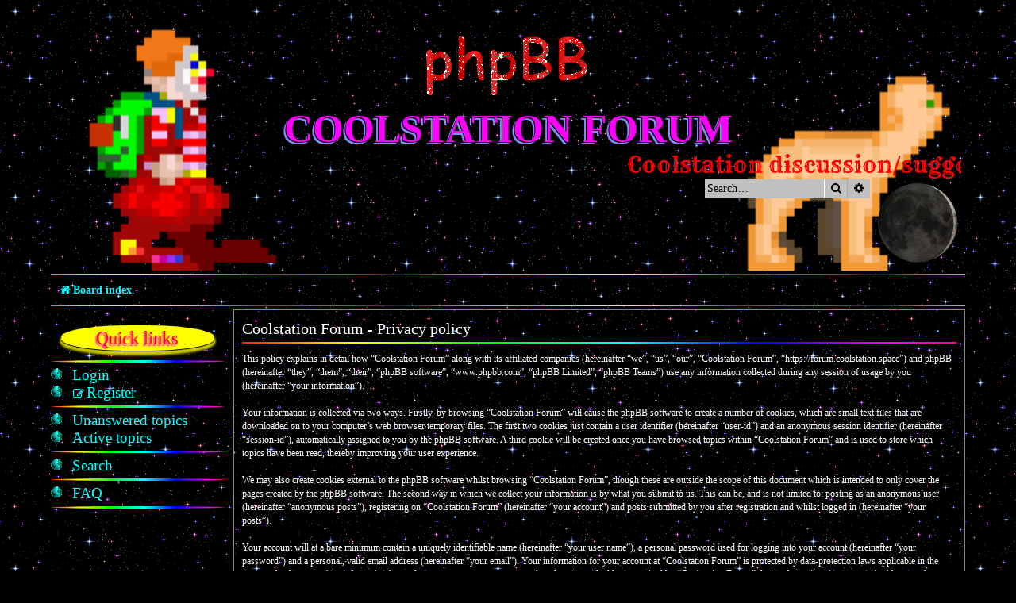

--- FILE ---
content_type: text/html; charset=UTF-8
request_url: https://forum.coolstation.space/ucp.php?mode=privacy&sid=2ed01d60c5073fe24d81006f0f5cbf5e
body_size: 4517
content:
<!DOCTYPE html>
<html dir="ltr" lang="en-gb">
<head>
<meta charset="utf-8" />
<meta http-equiv="X-UA-Compatible" content="IE=edge">
<meta name="viewport" content="width=device-width, initial-scale=1" />

<title>Coolstation Forum - User Control Panel - Privacy policy</title>

	<link rel="alternate" type="application/atom+xml" title="Feed - Coolstation Forum" href="/app.php/feed?sid=1722c06f2a74eccff68ac0e6275512af">			<link rel="alternate" type="application/atom+xml" title="Feed - New Topics" href="/app.php/feed/topics?sid=1722c06f2a74eccff68ac0e6275512af">				

<!--
	phpBB style name: 1996
	Based on style:   prosilver (this is the default phpBB3 style)
	Original author:  Tom Beddard ( http://www.subBlue.com/ )
	Modified by:      Ian Bradley ( http://phpbbstyles.oo.gd/ )
-->

<link href="./assets/css/font-awesome.min.css?assets_version=11" rel="stylesheet">
<link href="./styles/1996/theme/stylesheet.css?assets_version=11" rel="stylesheet">




<!--[if lte IE 9]>
	<link href="./styles/1996/theme/tweaks.css?assets_version=11" rel="stylesheet">
<![endif]-->


<link href="./ext/hifikabin/moonphase/styles/prosilver/theme/moonphase.css?assets_version=11" rel="stylesheet" media="screen" />
<link href="./ext/hifikabin/quotethumbnails/styles/prosilver/theme/quotethumbnails.css?assets_version=11" rel="stylesheet" media="screen" />



</head>
<body id="phpbb" class="nojs notouch section-ucp ltr ">


<div id="wrap" class="wrap">
	<a id="top" class="top-anchor" accesskey="t"></a>
	<div id="page-header">
		<div class="headerbar" role="banner">
					<div class="inner">

			<div id="site-description" class="site-description">
				<a id="logo" class="logo" href="./index.php?sid=1722c06f2a74eccff68ac0e6275512af" title="Board index"><span class="site_logo"></span></a>
				<h1><a href="./index.php?sid=1722c06f2a74eccff68ac0e6275512af" title="Board index">Coolstation Forum</a></h1>
				<p class="marquee">Coolstation discussion/suggestions/info</p>
				<p class="skiplink"><a href="#start_here">Skip to content</a></p>
			</div>

			<div id="moon" class="search-box rightside responsive-hide">  
	<a href="https://www.calendrier-lunaire.net/" target="_blank"><img id="phase" alt="Dynamic Moon Image" title="Today’s Moon Phase"/></a>
</div>
						<div id="search-box" class="search-box search-header" role="search">
				<form action="./search.php?sid=1722c06f2a74eccff68ac0e6275512af" method="get" id="search">
				<fieldset>
					<input name="keywords" id="keywords" type="search" maxlength="128" title="Search for keywords" class="inputbox search tiny" size="20" value="" placeholder="Search…" />
					<button class="button button-search" type="submit" title="Search">
						<i class="icon fa-search fa-fw" aria-hidden="true"></i><span class="sr-only">Search</span>
					</button>
					<a href="./search.php?sid=1722c06f2a74eccff68ac0e6275512af" class="button button-search-end" title="Advanced search">
						<i class="icon fa-cog fa-fw" aria-hidden="true"></i><span class="sr-only">Advanced search</span>
					</a>
					<input type="hidden" name="sid" value="1722c06f2a74eccff68ac0e6275512af" />

				</fieldset>
				</form>
			</div>
						
			</div>
					</div>
				<div class="navbar" role="navigation">
	<div class="inner">

	<ul id="nav-main" class="nav-main linklist" role="menubar">

		<li id="quick-links" class="quick-links dropdown-container responsive-menu" data-skip-responsive="true">
			<a href="#" class="dropdown-trigger">
				<i class="icon fa-bars fa-fw" aria-hidden="true"></i><span>Quick links</span>
			</a>
			<div class="dropdown">
				<div class="pointer"><div class="pointer-inner"></div></div>
				<ul class="dropdown-contents" role="menu">
					
											<li class="separator"></li>
																									<li>
								<a href="./search.php?search_id=unanswered&amp;sid=1722c06f2a74eccff68ac0e6275512af" role="menuitem">
									<i class="icon fa-file-o fa-fw icon-gray" aria-hidden="true"></i><span>Unanswered topics</span>
								</a>
							</li>
							<li>
								<a href="./search.php?search_id=active_topics&amp;sid=1722c06f2a74eccff68ac0e6275512af" role="menuitem">
									<i class="icon fa-file-o fa-fw icon-blue" aria-hidden="true"></i><span>Active topics</span>
								</a>
							</li>
							<li class="separator"></li>
							<li>
								<a href="./search.php?sid=1722c06f2a74eccff68ac0e6275512af" role="menuitem">
									<i class="icon fa-search fa-fw" aria-hidden="true"></i><span>Search</span>
								</a>
							</li>
					
										<li class="separator"></li>

									</ul>
			</div>
		</li>

				<li data-skip-responsive="true">
			<a href="/app.php/help/faq?sid=1722c06f2a74eccff68ac0e6275512af" rel="help" title="Frequently Asked Questions" role="menuitem">
				<i class="icon fa-question-circle fa-fw" aria-hidden="true"></i><span>FAQ</span>
			</a>
		</li>
						
			<li class="rightside"  data-skip-responsive="true">
			<a href="./ucp.php?mode=login&amp;redirect=ucp.php%3Fmode%3Dprivacy&amp;sid=1722c06f2a74eccff68ac0e6275512af" title="Login" accesskey="x" role="menuitem">
				<i class="icon fa-power-off fa-fw" aria-hidden="true"></i><span>Login</span>
			</a>
		</li>
					<li class="rightside" data-skip-responsive="true">
				<a href="./ucp.php?mode=register&amp;sid=1722c06f2a74eccff68ac0e6275512af" role="menuitem">
					<i class="icon fa-pencil-square-o  fa-fw" aria-hidden="true"></i><span>Register</span>
				</a>
			</li>
						</ul>

	<ul id="nav-breadcrumbs" class="nav-breadcrumbs linklist navlinks" role="menubar">
				
		
		<li class="breadcrumbs" itemscope itemtype="https://schema.org/BreadcrumbList">

			
							<span class="crumb" itemtype="https://schema.org/ListItem" itemprop="itemListElement" itemscope><a itemprop="item" href="./index.php?sid=1722c06f2a74eccff68ac0e6275512af" accesskey="h" data-navbar-reference="index"><i class="icon fa-home fa-fw"></i><span itemprop="name">Board index</span></a><meta itemprop="position" content="1" /></span>

			
					</li>

		
					<li class="rightside responsive-search">
				<a href="./search.php?sid=1722c06f2a74eccff68ac0e6275512af" title="View the advanced search options" role="menuitem">
					<i class="icon fa-search fa-fw" aria-hidden="true"></i><span class="sr-only">Search</span>
				</a>
			</li>
			</ul>

	</div>
</div>
	</div>

	
	<a id="start_here" class="anchor"></a>
	
	<div class="page-sidebar">
		<h2>Quick links</h2>

<ul class="ib-quicklinks" role="menu">

		
		
		
	<li class="separator"></li>

		
		<li data-skip-responsive="true">
			<a href="./ucp.php?mode=login&amp;redirect=ucp.php%3Fmode%3Dprivacy&amp;sid=1722c06f2a74eccff68ac0e6275512af" title="Login" accesskey="x" role="menuitem">
				<span>Login</span>
			</a>
		</li>
					<li data-skip-responsive="true">
				<a href="./ucp.php?mode=register&amp;sid=1722c06f2a74eccff68ac0e6275512af" role="menuitem">
					<i class="icon fa-pencil-square-o  fa-fw" aria-hidden="true"></i><span>Register</span>
				</a>
			</li>
					
	
			<li class="separator"></li>
									<li>
				<a href="./search.php?search_id=unanswered&amp;sid=1722c06f2a74eccff68ac0e6275512af" role="menuitem">
					<span>Unanswered topics</span>
				</a>
			</li>
			<li>
				<a href="./search.php?search_id=active_topics&amp;sid=1722c06f2a74eccff68ac0e6275512af" role="menuitem">
					<span>Active topics</span>
				</a>
			</li>
			<li class="separator"></li>
			<li>
				<a href="./search.php?sid=1722c06f2a74eccff68ac0e6275512af" role="menuitem">
					<span>Search</span>
				</a>
			</li>
	
		
	<li class="separator"></li>

		
		
	<li data-skip-responsive="true">
		<a href="/app.php/help/faq?sid=1722c06f2a74eccff68ac0e6275512af" rel="help" title="Frequently Asked Questions" role="menuitem">
			<span>FAQ</span>
		</a>
	</li>
			
	<li class="separator"></li>
	
</ul>
	</div>
	
	<div id="page-body" class="page-body" role="main">
		
		

	<div class="panel">
		<div class="inner">
		<div class="content">
			<h2 class="sitename-title">Coolstation Forum - Privacy policy</h2>
			<div class="agreement">This policy explains in detail how “Coolstation Forum” along with its affiliated companies (hereinafter “we”, “us”, “our”, “Coolstation Forum”, “https://forum.coolstation.space”) and phpBB (hereinafter “they”, “them”, “their”, “phpBB software”, “www.phpbb.com”, “phpBB Limited”, “phpBB Teams”) use any information collected during any session of usage by you (hereinafter “your information”).
	<br><br>
	Your information is collected via two ways. Firstly, by browsing “Coolstation Forum” will cause the phpBB software to create a number of cookies, which are small text files that are downloaded on to your computer’s web browser temporary files. The first two cookies just contain a user identifier (hereinafter “user-id”) and an anonymous session identifier (hereinafter “session-id”), automatically assigned to you by the phpBB software. A third cookie will be created once you have browsed topics within “Coolstation Forum” and is used to store which topics have been read, thereby improving your user experience.
	<br><br>
	We may also create cookies external to the phpBB software whilst browsing “Coolstation Forum”, though these are outside the scope of this document which is intended to only cover the pages created by the phpBB software. The second way in which we collect your information is by what you submit to us. This can be, and is not limited to: posting as an anonymous user (hereinafter “anonymous posts”), registering on “Coolstation Forum” (hereinafter “your account”) and posts submitted by you after registration and whilst logged in (hereinafter “your posts”).
	<br><br>
	Your account will at a bare minimum contain a uniquely identifiable name (hereinafter “your user name”), a personal password used for logging into your account (hereinafter “your password”) and a personal, valid email address (hereinafter “your email”). Your information for your account at “Coolstation Forum” is protected by data-protection laws applicable in the country that hosts us. Any information beyond your user name, your password, and your email address required by “Coolstation Forum” during the registration process is either mandatory or optional, at the discretion of “Coolstation Forum”. In all cases, you have the option of what information in your account is publicly displayed. Furthermore, within your account, you have the option to opt-in or opt-out of automatically generated emails from the phpBB software.
	<br><br>
	Your password is ciphered (a one-way hash) so that it is secure. However, it is recommended that you do not reuse the same password across a number of different websites. Your password is the means of accessing your account at “Coolstation Forum”, so please guard it carefully and under no circumstance will anyone affiliated with “Coolstation Forum”, phpBB or another 3rd party, legitimately ask you for your password. Should you forget your password for your account, you can use the “I forgot my password” feature provided by the phpBB software. This process will ask you to submit your user name and your email, then the phpBB software will generate a new password to reclaim your account.
	</div>
		</div>
		</div>
	</div>


			</div>


<div id="page-footer" class="page-footer" role="contentinfo">
	<div class="navbar" role="navigation">
	<div class="inner">

	<ul id="nav-footer" class="nav-footer linklist" role="menubar">
		<li class="breadcrumbs">
									<span class="crumb"><a href="./index.php?sid=1722c06f2a74eccff68ac0e6275512af" data-navbar-reference="index"><i class="icon fa-home fa-fw" aria-hidden="true"></i><span>Board index</span></a></span>					</li>
		
				<li class="rightside">All times are <span title="America/New York">UTC-05:00</span></li>
							<li class="rightside">
				<a href="./ucp.php?mode=delete_cookies&amp;sid=1722c06f2a74eccff68ac0e6275512af" data-ajax="true" data-refresh="true" role="menuitem">
					<i class="icon fa-trash fa-fw" aria-hidden="true"></i><span>Delete cookies</span>
				</a>
			</li>
												</ul>

	</div>
</div>

	<div class="copyright">
	
					<p class="footer-row contact-us">
				<a href="./memberlist.php?mode=contactadmin&amp;sid=1722c06f2a74eccff68ac0e6275512af">
					Contact us
				</a>
			</p>
			<br>
			
		<span class="footer-logo number1"></span>
		<a href="https://www.phpbb.com/"><span class="footer-logo flaming"></span></a>
		<span class="footer-logo browser"></span>
	
		<p class="footer-row">
			<span class="footer-copyright">1996 style by <a href="http://phpbbstyles.oo.gd/">Ian Bradley</a></span>
		</p>
				<p class="footer-row">
			<span class="footer-copyright">Powered by <a href="https://www.phpbb.com/">phpBB</a>&reg; Forum Software &copy; phpBB Limited</span>
		</p>
				<div id="ucp-moon">
	<a href="https://www.calendrier-lunaire.net/" target="_blank">Moon Image Courtesy of Calendrier Lunaire.</a>
</div>
		<p class="footer-row" role="menu">
			<a class="footer-link" href="./ucp.php?mode=privacy&amp;sid=1722c06f2a74eccff68ac0e6275512af" title="Privacy" role="menuitem">
				<span class="footer-link-text">Privacy</span>
			</a>
			|
			<a class="footer-link" href="./ucp.php?mode=terms&amp;sid=1722c06f2a74eccff68ac0e6275512af" title="Terms" role="menuitem">
				<span class="footer-link-text">Terms</span>
			</a>
		</p>
					</div>

	<div id="darkenwrapper" class="darkenwrapper" data-ajax-error-title="AJAX error" data-ajax-error-text="Something went wrong when processing your request." data-ajax-error-text-abort="User aborted request." data-ajax-error-text-timeout="Your request timed out; please try again." data-ajax-error-text-parsererror="Something went wrong with the request and the server returned an invalid reply.">
		<div id="darken" class="darken">&nbsp;</div>
	</div>

	<div id="phpbb_alert" class="phpbb_alert" data-l-err="Error" data-l-timeout-processing-req="Request timed out.">
		<a href="#" class="alert_close">
			<i class="icon fa-times-circle fa-fw" aria-hidden="true"></i>
		</a>
		<h3 class="alert_title">&nbsp;</h3><p class="alert_text"></p>
	</div>
	<div id="phpbb_confirm" class="phpbb_alert">
		<a href="#" class="alert_close">
			<i class="icon fa-times-circle fa-fw" aria-hidden="true"></i>
		</a>
		<div class="alert_text"></div>
	</div>
</div>

</div>

<div>
	<a id="bottom" class="anchor" accesskey="z"></a>
	<img src="/app.php/cron/cron.task.core.tidy_warnings?sid=1722c06f2a74eccff68ac0e6275512af" width="1" height="1" alt="cron" /></div>

<script src="./assets/javascript/jquery-3.6.0.min.js?assets_version=11"></script>
<script src="./assets/javascript/core.js?assets_version=11"></script>



<script src="./ext/hifikabin/moonphase/styles/prosilver/template/moonphase.js?assets_version=11"></script>
<script src="./styles/prosilver/template/forum_fn.js?assets_version=11"></script>
<script src="./styles/prosilver/template/ajax.js?assets_version=11"></script>
<script src="./styles/1996/template/jquery.marquee.min.js?assets_version=11"></script>



<script>
	$('.marquee').marquee({
		//speed in milliseconds of the marquee
		duration: 10000,
		//gap in pixels between the tickers
		gap: 0,
		//time in milliseconds before the marquee will start animating
		delayBeforeStart: 0,
		//'left' or 'right'
		direction: 'left',
		//true or false - should the marquee be duplicated to show an effect of continues flow
		duplicated: false
	});
</script>

<script>
	function arrayMe(string) {
		$(string).each(function() {
			var myStr = $(this).html();
			myStr = myStr.split("");
			var myContents = "";
			for (var i = 0, len = myStr.length; i < len; i++) {
				myContents += '<span class="counter-style char-' + i + '">' + myStr[i] + '</span>';
			}
			$(this).html(myContents);
		});
	}

	// Calling arrayMe on page load, on class
	$('document').ready(function() {
		var myStringType = $('.statistics .stats strong');
		arrayMe(myStringType);
	});
</script>


</body>
</html>
